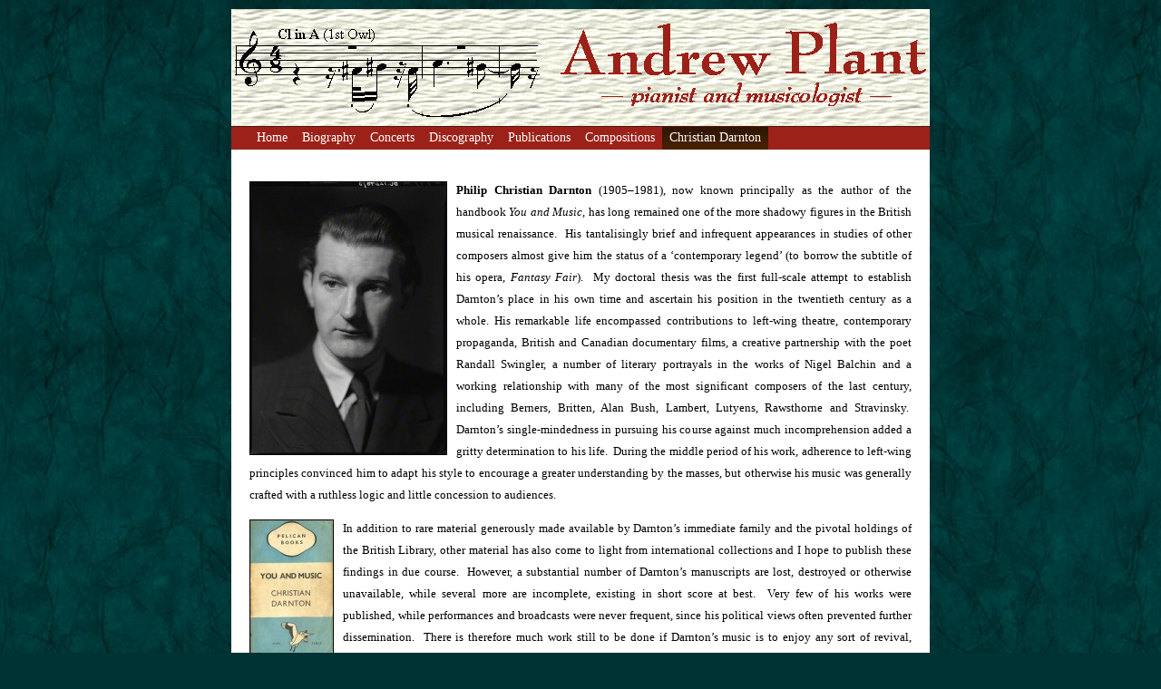

--- FILE ---
content_type: text/html; charset=UTF-8
request_url: https://www.darnton.net/christian-darnton
body_size: 7488
content:
<!DOCTYPE html PUBLIC "-//W3C//DTD XHTML 1.0 Transitional//EN" "http://www.w3.org/TR/xhtml1/DTD/xhtml1-transitional.dtd">
<html xmlns="http://www.w3.org/1999/xhtml">

	<head profile="http://gmpg.org/xfn/11">
	
		<meta http-equiv="Content-Type" content="text/html; charset=UTF-8" />
		
		<title>Andrew Plant   &raquo; Christian Darnton</title>
		
		<meta name="generator" content="WordPress 6.9" /> <!-- leave this for stats -->
		
		<link rel="stylesheet" href="https://www.darnton.net/wp-content/themes/darnton/style.css" type="text/css" media="screen" />
		<link rel="alternate" type="application/rss+xml" title="Andrew Plant RSS Feed" href="https://www.darnton.net/feed" />
		<link rel="pingback" href="https://www.darnton.net/xmlrpc.php" />
		
		<style type="text/css" media="screen">
			@import url("https://www.darnton.net/wp-content/themes/darnton/style.css");
		</style>
		
<meta name='robots' content='max-image-preview:large' />
<link rel="alternate" title="oEmbed (JSON)" type="application/json+oembed" href="https://www.darnton.net/wp-json/oembed/1.0/embed?url=https%3A%2F%2Fwww.darnton.net%2Fchristian-darnton" />
<link rel="alternate" title="oEmbed (XML)" type="text/xml+oembed" href="https://www.darnton.net/wp-json/oembed/1.0/embed?url=https%3A%2F%2Fwww.darnton.net%2Fchristian-darnton&#038;format=xml" />
<style id='wp-img-auto-sizes-contain-inline-css' type='text/css'>
img:is([sizes=auto i],[sizes^="auto," i]){contain-intrinsic-size:3000px 1500px}
/*# sourceURL=wp-img-auto-sizes-contain-inline-css */
</style>
<style id='wp-emoji-styles-inline-css' type='text/css'>

	img.wp-smiley, img.emoji {
		display: inline !important;
		border: none !important;
		box-shadow: none !important;
		height: 1em !important;
		width: 1em !important;
		margin: 0 0.07em !important;
		vertical-align: -0.1em !important;
		background: none !important;
		padding: 0 !important;
	}
/*# sourceURL=wp-emoji-styles-inline-css */
</style>
<style id='wp-block-library-inline-css' type='text/css'>
:root{--wp-block-synced-color:#7a00df;--wp-block-synced-color--rgb:122,0,223;--wp-bound-block-color:var(--wp-block-synced-color);--wp-editor-canvas-background:#ddd;--wp-admin-theme-color:#007cba;--wp-admin-theme-color--rgb:0,124,186;--wp-admin-theme-color-darker-10:#006ba1;--wp-admin-theme-color-darker-10--rgb:0,107,160.5;--wp-admin-theme-color-darker-20:#005a87;--wp-admin-theme-color-darker-20--rgb:0,90,135;--wp-admin-border-width-focus:2px}@media (min-resolution:192dpi){:root{--wp-admin-border-width-focus:1.5px}}.wp-element-button{cursor:pointer}:root .has-very-light-gray-background-color{background-color:#eee}:root .has-very-dark-gray-background-color{background-color:#313131}:root .has-very-light-gray-color{color:#eee}:root .has-very-dark-gray-color{color:#313131}:root .has-vivid-green-cyan-to-vivid-cyan-blue-gradient-background{background:linear-gradient(135deg,#00d084,#0693e3)}:root .has-purple-crush-gradient-background{background:linear-gradient(135deg,#34e2e4,#4721fb 50%,#ab1dfe)}:root .has-hazy-dawn-gradient-background{background:linear-gradient(135deg,#faaca8,#dad0ec)}:root .has-subdued-olive-gradient-background{background:linear-gradient(135deg,#fafae1,#67a671)}:root .has-atomic-cream-gradient-background{background:linear-gradient(135deg,#fdd79a,#004a59)}:root .has-nightshade-gradient-background{background:linear-gradient(135deg,#330968,#31cdcf)}:root .has-midnight-gradient-background{background:linear-gradient(135deg,#020381,#2874fc)}:root{--wp--preset--font-size--normal:16px;--wp--preset--font-size--huge:42px}.has-regular-font-size{font-size:1em}.has-larger-font-size{font-size:2.625em}.has-normal-font-size{font-size:var(--wp--preset--font-size--normal)}.has-huge-font-size{font-size:var(--wp--preset--font-size--huge)}.has-text-align-center{text-align:center}.has-text-align-left{text-align:left}.has-text-align-right{text-align:right}.has-fit-text{white-space:nowrap!important}#end-resizable-editor-section{display:none}.aligncenter{clear:both}.items-justified-left{justify-content:flex-start}.items-justified-center{justify-content:center}.items-justified-right{justify-content:flex-end}.items-justified-space-between{justify-content:space-between}.screen-reader-text{border:0;clip-path:inset(50%);height:1px;margin:-1px;overflow:hidden;padding:0;position:absolute;width:1px;word-wrap:normal!important}.screen-reader-text:focus{background-color:#ddd;clip-path:none;color:#444;display:block;font-size:1em;height:auto;left:5px;line-height:normal;padding:15px 23px 14px;text-decoration:none;top:5px;width:auto;z-index:100000}html :where(.has-border-color){border-style:solid}html :where([style*=border-top-color]){border-top-style:solid}html :where([style*=border-right-color]){border-right-style:solid}html :where([style*=border-bottom-color]){border-bottom-style:solid}html :where([style*=border-left-color]){border-left-style:solid}html :where([style*=border-width]){border-style:solid}html :where([style*=border-top-width]){border-top-style:solid}html :where([style*=border-right-width]){border-right-style:solid}html :where([style*=border-bottom-width]){border-bottom-style:solid}html :where([style*=border-left-width]){border-left-style:solid}html :where(img[class*=wp-image-]){height:auto;max-width:100%}:where(figure){margin:0 0 1em}html :where(.is-position-sticky){--wp-admin--admin-bar--position-offset:var(--wp-admin--admin-bar--height,0px)}@media screen and (max-width:600px){html :where(.is-position-sticky){--wp-admin--admin-bar--position-offset:0px}}

/*# sourceURL=wp-block-library-inline-css */
</style><style id='global-styles-inline-css' type='text/css'>
:root{--wp--preset--aspect-ratio--square: 1;--wp--preset--aspect-ratio--4-3: 4/3;--wp--preset--aspect-ratio--3-4: 3/4;--wp--preset--aspect-ratio--3-2: 3/2;--wp--preset--aspect-ratio--2-3: 2/3;--wp--preset--aspect-ratio--16-9: 16/9;--wp--preset--aspect-ratio--9-16: 9/16;--wp--preset--color--black: #000000;--wp--preset--color--cyan-bluish-gray: #abb8c3;--wp--preset--color--white: #ffffff;--wp--preset--color--pale-pink: #f78da7;--wp--preset--color--vivid-red: #cf2e2e;--wp--preset--color--luminous-vivid-orange: #ff6900;--wp--preset--color--luminous-vivid-amber: #fcb900;--wp--preset--color--light-green-cyan: #7bdcb5;--wp--preset--color--vivid-green-cyan: #00d084;--wp--preset--color--pale-cyan-blue: #8ed1fc;--wp--preset--color--vivid-cyan-blue: #0693e3;--wp--preset--color--vivid-purple: #9b51e0;--wp--preset--gradient--vivid-cyan-blue-to-vivid-purple: linear-gradient(135deg,rgb(6,147,227) 0%,rgb(155,81,224) 100%);--wp--preset--gradient--light-green-cyan-to-vivid-green-cyan: linear-gradient(135deg,rgb(122,220,180) 0%,rgb(0,208,130) 100%);--wp--preset--gradient--luminous-vivid-amber-to-luminous-vivid-orange: linear-gradient(135deg,rgb(252,185,0) 0%,rgb(255,105,0) 100%);--wp--preset--gradient--luminous-vivid-orange-to-vivid-red: linear-gradient(135deg,rgb(255,105,0) 0%,rgb(207,46,46) 100%);--wp--preset--gradient--very-light-gray-to-cyan-bluish-gray: linear-gradient(135deg,rgb(238,238,238) 0%,rgb(169,184,195) 100%);--wp--preset--gradient--cool-to-warm-spectrum: linear-gradient(135deg,rgb(74,234,220) 0%,rgb(151,120,209) 20%,rgb(207,42,186) 40%,rgb(238,44,130) 60%,rgb(251,105,98) 80%,rgb(254,248,76) 100%);--wp--preset--gradient--blush-light-purple: linear-gradient(135deg,rgb(255,206,236) 0%,rgb(152,150,240) 100%);--wp--preset--gradient--blush-bordeaux: linear-gradient(135deg,rgb(254,205,165) 0%,rgb(254,45,45) 50%,rgb(107,0,62) 100%);--wp--preset--gradient--luminous-dusk: linear-gradient(135deg,rgb(255,203,112) 0%,rgb(199,81,192) 50%,rgb(65,88,208) 100%);--wp--preset--gradient--pale-ocean: linear-gradient(135deg,rgb(255,245,203) 0%,rgb(182,227,212) 50%,rgb(51,167,181) 100%);--wp--preset--gradient--electric-grass: linear-gradient(135deg,rgb(202,248,128) 0%,rgb(113,206,126) 100%);--wp--preset--gradient--midnight: linear-gradient(135deg,rgb(2,3,129) 0%,rgb(40,116,252) 100%);--wp--preset--font-size--small: 13px;--wp--preset--font-size--medium: 20px;--wp--preset--font-size--large: 36px;--wp--preset--font-size--x-large: 42px;--wp--preset--spacing--20: 0.44rem;--wp--preset--spacing--30: 0.67rem;--wp--preset--spacing--40: 1rem;--wp--preset--spacing--50: 1.5rem;--wp--preset--spacing--60: 2.25rem;--wp--preset--spacing--70: 3.38rem;--wp--preset--spacing--80: 5.06rem;--wp--preset--shadow--natural: 6px 6px 9px rgba(0, 0, 0, 0.2);--wp--preset--shadow--deep: 12px 12px 50px rgba(0, 0, 0, 0.4);--wp--preset--shadow--sharp: 6px 6px 0px rgba(0, 0, 0, 0.2);--wp--preset--shadow--outlined: 6px 6px 0px -3px rgb(255, 255, 255), 6px 6px rgb(0, 0, 0);--wp--preset--shadow--crisp: 6px 6px 0px rgb(0, 0, 0);}:where(.is-layout-flex){gap: 0.5em;}:where(.is-layout-grid){gap: 0.5em;}body .is-layout-flex{display: flex;}.is-layout-flex{flex-wrap: wrap;align-items: center;}.is-layout-flex > :is(*, div){margin: 0;}body .is-layout-grid{display: grid;}.is-layout-grid > :is(*, div){margin: 0;}:where(.wp-block-columns.is-layout-flex){gap: 2em;}:where(.wp-block-columns.is-layout-grid){gap: 2em;}:where(.wp-block-post-template.is-layout-flex){gap: 1.25em;}:where(.wp-block-post-template.is-layout-grid){gap: 1.25em;}.has-black-color{color: var(--wp--preset--color--black) !important;}.has-cyan-bluish-gray-color{color: var(--wp--preset--color--cyan-bluish-gray) !important;}.has-white-color{color: var(--wp--preset--color--white) !important;}.has-pale-pink-color{color: var(--wp--preset--color--pale-pink) !important;}.has-vivid-red-color{color: var(--wp--preset--color--vivid-red) !important;}.has-luminous-vivid-orange-color{color: var(--wp--preset--color--luminous-vivid-orange) !important;}.has-luminous-vivid-amber-color{color: var(--wp--preset--color--luminous-vivid-amber) !important;}.has-light-green-cyan-color{color: var(--wp--preset--color--light-green-cyan) !important;}.has-vivid-green-cyan-color{color: var(--wp--preset--color--vivid-green-cyan) !important;}.has-pale-cyan-blue-color{color: var(--wp--preset--color--pale-cyan-blue) !important;}.has-vivid-cyan-blue-color{color: var(--wp--preset--color--vivid-cyan-blue) !important;}.has-vivid-purple-color{color: var(--wp--preset--color--vivid-purple) !important;}.has-black-background-color{background-color: var(--wp--preset--color--black) !important;}.has-cyan-bluish-gray-background-color{background-color: var(--wp--preset--color--cyan-bluish-gray) !important;}.has-white-background-color{background-color: var(--wp--preset--color--white) !important;}.has-pale-pink-background-color{background-color: var(--wp--preset--color--pale-pink) !important;}.has-vivid-red-background-color{background-color: var(--wp--preset--color--vivid-red) !important;}.has-luminous-vivid-orange-background-color{background-color: var(--wp--preset--color--luminous-vivid-orange) !important;}.has-luminous-vivid-amber-background-color{background-color: var(--wp--preset--color--luminous-vivid-amber) !important;}.has-light-green-cyan-background-color{background-color: var(--wp--preset--color--light-green-cyan) !important;}.has-vivid-green-cyan-background-color{background-color: var(--wp--preset--color--vivid-green-cyan) !important;}.has-pale-cyan-blue-background-color{background-color: var(--wp--preset--color--pale-cyan-blue) !important;}.has-vivid-cyan-blue-background-color{background-color: var(--wp--preset--color--vivid-cyan-blue) !important;}.has-vivid-purple-background-color{background-color: var(--wp--preset--color--vivid-purple) !important;}.has-black-border-color{border-color: var(--wp--preset--color--black) !important;}.has-cyan-bluish-gray-border-color{border-color: var(--wp--preset--color--cyan-bluish-gray) !important;}.has-white-border-color{border-color: var(--wp--preset--color--white) !important;}.has-pale-pink-border-color{border-color: var(--wp--preset--color--pale-pink) !important;}.has-vivid-red-border-color{border-color: var(--wp--preset--color--vivid-red) !important;}.has-luminous-vivid-orange-border-color{border-color: var(--wp--preset--color--luminous-vivid-orange) !important;}.has-luminous-vivid-amber-border-color{border-color: var(--wp--preset--color--luminous-vivid-amber) !important;}.has-light-green-cyan-border-color{border-color: var(--wp--preset--color--light-green-cyan) !important;}.has-vivid-green-cyan-border-color{border-color: var(--wp--preset--color--vivid-green-cyan) !important;}.has-pale-cyan-blue-border-color{border-color: var(--wp--preset--color--pale-cyan-blue) !important;}.has-vivid-cyan-blue-border-color{border-color: var(--wp--preset--color--vivid-cyan-blue) !important;}.has-vivid-purple-border-color{border-color: var(--wp--preset--color--vivid-purple) !important;}.has-vivid-cyan-blue-to-vivid-purple-gradient-background{background: var(--wp--preset--gradient--vivid-cyan-blue-to-vivid-purple) !important;}.has-light-green-cyan-to-vivid-green-cyan-gradient-background{background: var(--wp--preset--gradient--light-green-cyan-to-vivid-green-cyan) !important;}.has-luminous-vivid-amber-to-luminous-vivid-orange-gradient-background{background: var(--wp--preset--gradient--luminous-vivid-amber-to-luminous-vivid-orange) !important;}.has-luminous-vivid-orange-to-vivid-red-gradient-background{background: var(--wp--preset--gradient--luminous-vivid-orange-to-vivid-red) !important;}.has-very-light-gray-to-cyan-bluish-gray-gradient-background{background: var(--wp--preset--gradient--very-light-gray-to-cyan-bluish-gray) !important;}.has-cool-to-warm-spectrum-gradient-background{background: var(--wp--preset--gradient--cool-to-warm-spectrum) !important;}.has-blush-light-purple-gradient-background{background: var(--wp--preset--gradient--blush-light-purple) !important;}.has-blush-bordeaux-gradient-background{background: var(--wp--preset--gradient--blush-bordeaux) !important;}.has-luminous-dusk-gradient-background{background: var(--wp--preset--gradient--luminous-dusk) !important;}.has-pale-ocean-gradient-background{background: var(--wp--preset--gradient--pale-ocean) !important;}.has-electric-grass-gradient-background{background: var(--wp--preset--gradient--electric-grass) !important;}.has-midnight-gradient-background{background: var(--wp--preset--gradient--midnight) !important;}.has-small-font-size{font-size: var(--wp--preset--font-size--small) !important;}.has-medium-font-size{font-size: var(--wp--preset--font-size--medium) !important;}.has-large-font-size{font-size: var(--wp--preset--font-size--large) !important;}.has-x-large-font-size{font-size: var(--wp--preset--font-size--x-large) !important;}
/*# sourceURL=global-styles-inline-css */
</style>

<style id='classic-theme-styles-inline-css' type='text/css'>
/*! This file is auto-generated */
.wp-block-button__link{color:#fff;background-color:#32373c;border-radius:9999px;box-shadow:none;text-decoration:none;padding:calc(.667em + 2px) calc(1.333em + 2px);font-size:1.125em}.wp-block-file__button{background:#32373c;color:#fff;text-decoration:none}
/*# sourceURL=/wp-includes/css/classic-themes.min.css */
</style>
<link rel="https://api.w.org/" href="https://www.darnton.net/wp-json/" /><link rel="alternate" title="JSON" type="application/json" href="https://www.darnton.net/wp-json/wp/v2/pages/8" /><link rel="EditURI" type="application/rsd+xml" title="RSD" href="https://www.darnton.net/xmlrpc.php?rsd" />
<meta name="generator" content="WordPress 6.9" />
<link rel="canonical" href="https://www.darnton.net/christian-darnton" />
<link rel='shortlink' href='https://www.darnton.net/?p=8' />
	</head>
	<body>
<a name="top"></a>
	<div id="wrapper">
	<div id="header">
<!--<h1><a href="https://www.darnton.net/">Andrew Plant</a></h1>-->
<!--<div class="description">Just another WordPress weblog</div>-->
			
</div>
<LINK REL="SHORTCUT ICON" HREF="https://www.darnton.net/favicon.ico" />		
<div id="topbar">
<center><ul>
<!--<li><a href="https://www.darnton.net">Home</a></li>-->
<li class="page_item page-item-2"><a href="https://www.darnton.net/">Home</a></li>
<li class="page_item page-item-3"><a href="https://www.darnton.net/biography">Biography</a></li>
<li class="page_item page-item-4 page_item_has_children"><a href="https://www.darnton.net/concerts">Concerts</a></li>
<li class="page_item page-item-5"><a href="https://www.darnton.net/discography">Discography</a></li>
<li class="page_item page-item-6"><a href="https://www.darnton.net/publications">Publications</a></li>
<li class="page_item page-item-1027"><a href="https://www.darnton.net/compositions">Compositions</a></li>
<li class="page_item page-item-8 current_page_item"><a href="https://www.darnton.net/christian-darnton" aria-current="page">Christian Darnton</a></li>
	
</ul></center>
<!--<a href="https://www.darnton.net/feed" class="feedicon"></a>-->
</div>


	<div id="content" class="narrowcolumn">

    		<div class="post" id="post-8">
		<!--<h2 class="single">Christian Darnton</h2>-->
			<div class="entry">
				<p style="text-align: justify;"><strong><a href="http://www.darnton.net/christian-darnton/npg-x11243-christian-darnton-by-howard-coster-3" rel="attachment wp-att-1648"><img fetchpriority="high" decoding="async" class="alignleft size-medium wp-image-1648" title="NPG x11243; Christian Darnton by Howard Coster" src="http://www.darnton.net/wp-content/uploads/PCD-by-Howard-Coster2-216x300.jpg" alt="" width="216" height="300" srcset="https://www.darnton.net/wp-content/uploads/PCD-by-Howard-Coster2-216x300.jpg 216w, https://www.darnton.net/wp-content/uploads/PCD-by-Howard-Coster2-108x150.jpg 108w, https://www.darnton.net/wp-content/uploads/PCD-by-Howard-Coster2.jpg 360w" sizes="(max-width: 216px) 100vw, 216px" /></a>Philip Christian Darnton</strong> (1905–1981), now known principally as the author of the handbook <em>You and Music</em>, has long remained one of the more shadowy figures in the British musical renaissance.  His tantalisingly brief and infrequent appearances in studies of other composers almost give him the status of a &#8216;contemporary legend&#8217; (to borrow the subtitle of his opera, <em>Fantasy Fair</em>).  My doctoral thesis was the first full-scale attempt to establish Darnton&#8217;s place in his own time and ascertain his position in the twentieth century as a whole. His remarkable life encompassed contributions to left-wing theatre, contemporary propaganda, British and Canadian documentary films, a creative partnership with the poet Randall Swingler, a number of literary portrayals in the works of Nigel Balchin and a working relationship with many of the most significant composers of the last century, including Berners, Britten, Alan Bush, Lambert, Lutyens, Rawsthorne and Stravinsky.  Darnton&#8217;s single-mindedness in pursuing his course against much incomprehension added a gritty determination to his life.  During the middle period of his work, adherence to left-wing principles convinced him to adapt his style to encourage a greater understanding by the masses, but otherwise his music was generally crafted with a ruthless logic and little concession to audiences.</p>
<p style="text-align: justify;"><a href="http://www.darnton.net/christian-darnton/you-and-music-cover-2" rel="attachment wp-att-1645"><img decoding="async" class="alignleft size-thumbnail wp-image-1645" title="You and Music cover" src="http://www.darnton.net/wp-content/uploads/You-and-Music-cover-91x150.jpg" alt="" width="91" height="150" srcset="https://www.darnton.net/wp-content/uploads/You-and-Music-cover-91x150.jpg 91w, https://www.darnton.net/wp-content/uploads/You-and-Music-cover-183x300.jpg 183w, https://www.darnton.net/wp-content/uploads/You-and-Music-cover.jpg 420w" sizes="(max-width: 91px) 100vw, 91px" /></a>In addition to rare material generously made available by Darnton&#8217;s immediate family and the pivotal holdings of the British Library, other material has also come to light from international collections and I hope to publish these findings in due course.  However, a substantial number of Darnton&#8217;s manuscripts are lost, destroyed or otherwise unavailable, while several more are incomplete, existing in short score at best.  Very few of his works were published, while performances and broadcasts were never frequent, since his political views often prevented further dissemination.  There is therefore much work still to be done if Darnton&#8217;s music is to enjoy any sort of revival, although it was good to see that even <em>Classic FM</em> magazine ran a feature on him in May 2011 (albeit not entirely for musical reasons!).  I shall always be delighted to hear from anyone with personal reminiscences of the composer or other relevant information, since I am sure that other manuscripts of his are still extant — somewhere.</p>
<p style="text-align: justify;"><a href="http://www.amazon.co.uk/Ferguson-Concerto-Orchestra-Gerhard-Strings/dp/B0007ACVHS"><img decoding="async" class="alignleft size-thumbnail wp-image-767" title="First CD of Darnton" src="http://www.darnton.net/wp-content/uploads/Darnton-CD-150x150.jpg" alt="" width="150" height="150" srcset="https://www.darnton.net/wp-content/uploads/Darnton-CD-150x150.jpg 150w, https://www.darnton.net/wp-content/uploads/Darnton-CD-300x300.jpg 300w, https://www.darnton.net/wp-content/uploads/Darnton-CD.jpg 500w" sizes="(max-width: 150px) 100vw, 150px" /></a>The one CD of Darnton&#8217;s music that is currently available is, in fact, the first commercial recording of any of his works.  Peter Donohoe&#8217;s scintillating account of the 1948 Concertino in C (Naxos 8.557290 — the composer is only listed on the reverse of the packaging) was a most auspicious start and it is high time that others continued the investigations.  Three other performances of Darnton&#8217;s work may occasionally be encountered in the form of private recordings of BBC broadcasts: these have not been released commercially but surface now and then on YouTube and the like: the Concertino played by Joseph Cooper with the Riddick String Orchestra in 1962; the Concerto for Orchestra (1973) with the BBC SO under Sir Colin Davis in 1976; and the Fourth Symphony (1978, subtitled <em>Diabolus in musica</em> or &#8216;Twenty-Minute Symphony&#8217;) by the BBC NSO under Sir Edward Downes in 1981.  During the summer of 1951, Darnton was one of seven composers who assisted Lambert with the orchestration of the latter&#8217;s <em>Tiresias</em>, which may be heard on Hyperion CDA67049.  If anyone encounters other Darnton recordings, particularly of the Third Symphony (1944), which received much praise and several broadcasts in 1945 and 1946, I should be most grateful if they would contact me.</p>
<p>More about Darnton&#8217;s genealogy<a href="http://www.darnton.info"> here</a></p>
<p style="text-align: justify;">The quotation on the banner of this website is taken from Darnton&#8217;s incidental music to <em>Polyphemus </em>(<em>c.</em>1944), a pastoral mime for puppet theatre to an extraordinary scenario by Robert Nichols, for which Darnton provided a witty and high-spirited score that includes a fugue for three owls.</p>
	
					
			</div>
		</div>
	  	<h4></h4>
<span style="clear:both;display:block"></span>
	</div>


<div id="footer">
<a href="#top" title="Jump to top of current page" id="to-top">Top</a>
<ul style="float:left; margin-left: 240px">
<li class="page_item page-item-2306"><a href="https://www.darnton.net/marginalia">Marginalia</a></li>
</ul>
<ul>
<li class="page_item page-item-9"><a href="https://www.darnton.net/links-and-credits">Links and Credits</a></li>
</ul>
</div>
</div>
<script type="speculationrules">
{"prefetch":[{"source":"document","where":{"and":[{"href_matches":"/*"},{"not":{"href_matches":["/wp-*.php","/wp-admin/*","/wp-content/uploads/*","/wp-content/*","/wp-content/plugins/*","/wp-content/themes/darnton/*","/*\\?(.+)"]}},{"not":{"selector_matches":"a[rel~=\"nofollow\"]"}},{"not":{"selector_matches":".no-prefetch, .no-prefetch a"}}]},"eagerness":"conservative"}]}
</script>
<script id="wp-emoji-settings" type="application/json">
{"baseUrl":"https://s.w.org/images/core/emoji/17.0.2/72x72/","ext":".png","svgUrl":"https://s.w.org/images/core/emoji/17.0.2/svg/","svgExt":".svg","source":{"concatemoji":"https://www.darnton.net/wp-includes/js/wp-emoji-release.min.js?ver=6.9"}}
</script>
<script type="module">
/* <![CDATA[ */
/*! This file is auto-generated */
const a=JSON.parse(document.getElementById("wp-emoji-settings").textContent),o=(window._wpemojiSettings=a,"wpEmojiSettingsSupports"),s=["flag","emoji"];function i(e){try{var t={supportTests:e,timestamp:(new Date).valueOf()};sessionStorage.setItem(o,JSON.stringify(t))}catch(e){}}function c(e,t,n){e.clearRect(0,0,e.canvas.width,e.canvas.height),e.fillText(t,0,0);t=new Uint32Array(e.getImageData(0,0,e.canvas.width,e.canvas.height).data);e.clearRect(0,0,e.canvas.width,e.canvas.height),e.fillText(n,0,0);const a=new Uint32Array(e.getImageData(0,0,e.canvas.width,e.canvas.height).data);return t.every((e,t)=>e===a[t])}function p(e,t){e.clearRect(0,0,e.canvas.width,e.canvas.height),e.fillText(t,0,0);var n=e.getImageData(16,16,1,1);for(let e=0;e<n.data.length;e++)if(0!==n.data[e])return!1;return!0}function u(e,t,n,a){switch(t){case"flag":return n(e,"\ud83c\udff3\ufe0f\u200d\u26a7\ufe0f","\ud83c\udff3\ufe0f\u200b\u26a7\ufe0f")?!1:!n(e,"\ud83c\udde8\ud83c\uddf6","\ud83c\udde8\u200b\ud83c\uddf6")&&!n(e,"\ud83c\udff4\udb40\udc67\udb40\udc62\udb40\udc65\udb40\udc6e\udb40\udc67\udb40\udc7f","\ud83c\udff4\u200b\udb40\udc67\u200b\udb40\udc62\u200b\udb40\udc65\u200b\udb40\udc6e\u200b\udb40\udc67\u200b\udb40\udc7f");case"emoji":return!a(e,"\ud83e\u1fac8")}return!1}function f(e,t,n,a){let r;const o=(r="undefined"!=typeof WorkerGlobalScope&&self instanceof WorkerGlobalScope?new OffscreenCanvas(300,150):document.createElement("canvas")).getContext("2d",{willReadFrequently:!0}),s=(o.textBaseline="top",o.font="600 32px Arial",{});return e.forEach(e=>{s[e]=t(o,e,n,a)}),s}function r(e){var t=document.createElement("script");t.src=e,t.defer=!0,document.head.appendChild(t)}a.supports={everything:!0,everythingExceptFlag:!0},new Promise(t=>{let n=function(){try{var e=JSON.parse(sessionStorage.getItem(o));if("object"==typeof e&&"number"==typeof e.timestamp&&(new Date).valueOf()<e.timestamp+604800&&"object"==typeof e.supportTests)return e.supportTests}catch(e){}return null}();if(!n){if("undefined"!=typeof Worker&&"undefined"!=typeof OffscreenCanvas&&"undefined"!=typeof URL&&URL.createObjectURL&&"undefined"!=typeof Blob)try{var e="postMessage("+f.toString()+"("+[JSON.stringify(s),u.toString(),c.toString(),p.toString()].join(",")+"));",a=new Blob([e],{type:"text/javascript"});const r=new Worker(URL.createObjectURL(a),{name:"wpTestEmojiSupports"});return void(r.onmessage=e=>{i(n=e.data),r.terminate(),t(n)})}catch(e){}i(n=f(s,u,c,p))}t(n)}).then(e=>{for(const n in e)a.supports[n]=e[n],a.supports.everything=a.supports.everything&&a.supports[n],"flag"!==n&&(a.supports.everythingExceptFlag=a.supports.everythingExceptFlag&&a.supports[n]);var t;a.supports.everythingExceptFlag=a.supports.everythingExceptFlag&&!a.supports.flag,a.supports.everything||((t=a.source||{}).concatemoji?r(t.concatemoji):t.wpemoji&&t.twemoji&&(r(t.twemoji),r(t.wpemoji)))});
//# sourceURL=https://www.darnton.net/wp-includes/js/wp-emoji-loader.min.js
/* ]]> */
</script>
<script src="https://www.google-analytics.com/urchin.js" 
type="text/javascript">
</script>
<script type="text/javascript">
_uacct = "UA-3892833-1";
urchinTracker();
</script>
</body>
</html>


--- FILE ---
content_type: text/css
request_url: https://www.darnton.net/wp-content/themes/darnton/style.css
body_size: 1511
content:
/*  
Theme Name: Darnton.net SpecialD
Description: Exclusive theme for Darnton.net, designed by Damien
Version: 1.0
Author: Damien
*/


body{background:#003333 url("./images/ricepaper-turquoise.jpg") repeat;text-align:center;font-family:Georgia, "Book Antiqua", "Souvenir Lt BT", "Times New Roman", serif;margin:0;padding:0;}

#wrapper{width:770px;background:/*#FFF8AF*/ #FFF;margin:10px auto 0;}
a, a:active, a:visited, a:link, a:focus{color:#9C2118;text-decoration:none;}
a:hover{text-decoration:underline}

#header{width:770px;height:129px;background:#FFF8AF url("./images/red-andrewheader4.gif") no-repeat;text-align:center;margin:0 auto;border-bottom:1px solid #4F130F;}

h1{font-size:2.8em;font-weight:400;margin:0 0 0 2px;}

h1 a,h1:visited{color:#fff;text-decoration:none;}

.description{color:#fff;font-size:1.2em;margin:0 0 0 2px;}

#topbar{width:770px;height:25px;background-color:#9C2118;margin:0 auto;}

#topbar ul, #footer ul{list-style:none;margin:0 12px 0 20px;padding:0;}

#topbar ul li, #footer ul li{display:block;list-style:none;float:left;font-size:0.9em;}

#topbar ul li a,#topbar ul li a:visited, #footer ul li a, #footer ul li a:visited{float:left;display:block;height:22px;color:#fff;text-decoration:none;padding:3px 8px 0;}
#topbar ul li a:hover, #topbar ul li.current_page_item a, #footer ul li a:hover, #topbar ul li.current_page_parent a{background:url(images/navbg-h.gif) repeat-x;}

#topbar ul li ul,#topbar ul li ul li{margin:0;padding:0;}

#topbar ul li ul li a,#topbar ul li ul li a:visited{float:left;display:block;height:19px;color:#fff;text-decoration:none;padding:6px 8px 0;}

#content{width:730px;text-align:left;margin:0 auto;padding:20px;}

.post{padding:0; line-height:150%;}

.post h2{font-size:1.89em;font-weight:400;color:#2f1500;margin:-10px 20px 0 0;}

.post h2.single{margin:-10px 20px 12px 0;}

.post .data{font-size:0.8em;border-top:1px solid #8f4000;font-weight:400;color:#2f1500;margin:0 0 15px;padding:0;}

.post h3{font-size:1.1em;font-weight:400;color:#2f1500;margin:20px 20px -10px 0;}

#content>.post h3{margin-bottom:8px;}

.entry{width:730px;font-size:0.8em;margin:0 auto;}
.entry img{margin:2px 10px 2px 0;border:1px solid #000;}
.column-1{clear:left;}
.column-1, .column-2, .column-3{width:190px;float:left;padding:0;}
.column-2{padding:0 3px;}
.column-3{width:520px;padding-left:10px;}
.column-1{padding:0 3px;}
.post .column-3 h3{margin-top:0;}

.postmetadata{width:426px;border:1px solid #8f4000;background:#c27229;text-align:center;font-size:0.8em;margin:25px auto 15px;padding:8px 10px;}


.postmetadata#single{margin:0 auto 30px;}

.postmetadata small{font-size:0.8em;}

blockquote{border-left:3px dotted #493301;color:#493301;margin:10px 0 10px 30px;padding:0 0 0 5px;}
.post ul{margin:10px 0;padding:0 0 0 27px;}

.navigation{width:447px;height:18px;font-size:0.8em;border:1px solid #8f4000;margin:0 auto;padding:8px 40px;}

.alignleft{float:left;text-align:left;}

.alignright{float:right;text-align:right;}

#commentformarea{width:450px;border:#2f1500;margin:0 auto 8px;padding:8px 10px;}

#commentform{margin:15px 0 10px 40px;}

#commentformarea h3{font-size:1.3em;font-weight:400;color:#2f1500;margin:10px 0 15px 20px;}
#commentform p{margin:0 0 3px;}


#commentform input,#commentform textarea{border:2px solid #2f1500;background:#f3c565;font-family:Verdana, Geneva, Helvetica, Arial, sans-serif;font-size:0.8em;padding:3px;}

#commentform textarea{width:420px;}

#commentform input#submit{font-family:Georgia, "Book Antiqua", "Souvenir Lt BT", "Times New Roman", serif;width:130px;color:#2f1500;}

h4{text-align:center;font-weight:400;color:#2f1500;margin:25px 0 20px;}

ol.commentlist{width:426px;list-style:none;font-size:0.9em;margin:0 auto 50px;padding:0;}

ol.commentlist li{border-top:3px dotted #c27229;margin:0 0 20px;padding:20px 0 0;}

ol.commentlist p.await_mod{color:#2f1500;margin:0 0 8px;}

ol.commentlist p{margin:0 0 10px;}

ol.commentlist span.cmntmeta{color:#2f1500;}

.sanda h2{font-size:1.9em;font-weight:400;color:#2f1500;text-align:center;margin:35px 0 0;}

.sanda>h2{margin:15px 0 0;}

.sanda h3{margin:0 40px 15px;}

ul#sidebar{width:507px;background:#553c08;border:1px solid #8f4000;margin:8px auto 0;padding:0 0 25px;}

#wrapper>#sidebar{padding:15px 0 25px;}

#sidebar_wrapper{width:467px;margin:15px 15px 0 45px;padding:0 0 -20px;}

#sidebar>#sidebar_wrapper{margin-top:0;}

ul#sidebar li,ul#sidebar li ul,ul#sidebar li ul li{text-align:left;margin:0;padding:0; list-style:square;}

#sidebar li h2{color:#070300;font-weight:400;font-size:1.6em;width:140px;margin:0;}

ul#sidebar li{width:150px;float:left;margin:0 0 15px;padding:0;}

ul#sidebar li ul{width:135px;padding:5px 0 15px 10px;}

ul#sidebar li ul li{width:130px;}

input#s{width:250px;border:1px solid #070300;background:url(images/search-bg.gif) no-repeat top;color:#8f4000;text-align:center;margin:0;padding:4px 0;}

div>input#s{margin-bottom:0;margin-top:15px;}

.feedicon{width:45px;height:45px;}

#topbar .feedicon{background:url("./images/rss.gif") 
no-repeat;display:inline;float:right;margin:2px 10px 0 0;}

#footer{width:770px;height:25px;background-color:#7F170F;margin:0;padding:0;clear:both;}

#footer a{color:#fff;padding:3px 0 0 14px;background:url(images/arrow.gif) no-repeat left;float: left;display: block;height: 22px;font-size:0.9em;margin:0 0 0 20px;}
#footer a:visited, a:active{color:#fff;}

#footer ul{float:right;}
#footer ul li a{background:none}

#wrapper>#footer p{margin:0;padding:15px 0;}

/*a:hover,.post h2 a:hover,.post a:hover{color:#fff;}*/

#content a, #content a:active, #content a:visited, #content a:link, #content a:focus{color:#9C2118;text-decoration:none;}
#content a:hover{text-decoration:underline}
